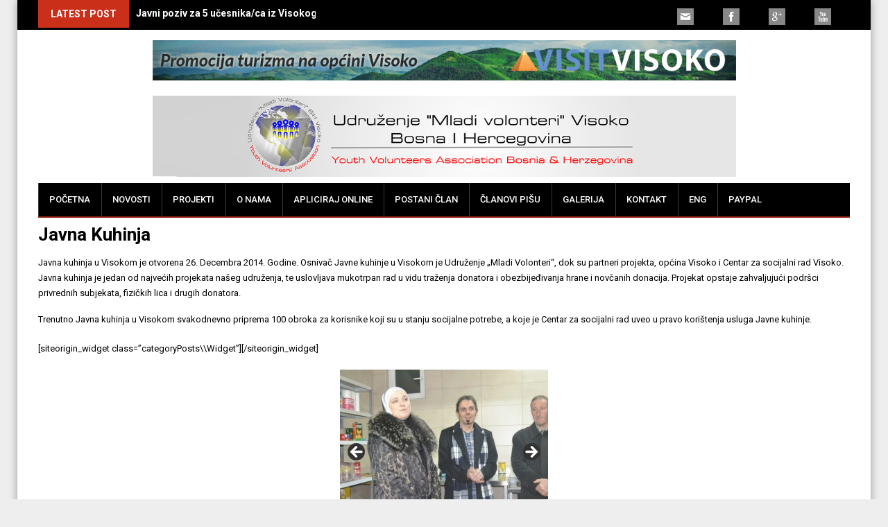

--- FILE ---
content_type: text/html; charset=UTF-8
request_url: https://www.mladivolonteri.org/javna-kuhinja/
body_size: 10654
content:



<!DOCTYPE html>
<html lang="bs-BA">
<head>
<meta charset="UTF-8">
<meta name="viewport" content="width=device-width, initial-scale=1">
<title>Javna Kuhinja | Mladi Volonteri Visoko, B&amp;H &#8211; Youth Volunteers</title>
<link rel="profile" href="https://gmpg.org/xfn/11">
<link rel="pingback" href="https://www.mladivolonteri.org/xmlrpc.php">

<meta name='robots' content='max-image-preview:large' />
<link rel='dns-prefetch' href='//fonts.googleapis.com' />
<link rel="alternate" type="application/rss+xml" title="Mladi Volonteri Visoko, B&amp;H - Youth Volunteers &raquo; novosti" href="https://www.mladivolonteri.org/feed/" />
<script type="text/javascript">
window._wpemojiSettings = {"baseUrl":"https:\/\/s.w.org\/images\/core\/emoji\/14.0.0\/72x72\/","ext":".png","svgUrl":"https:\/\/s.w.org\/images\/core\/emoji\/14.0.0\/svg\/","svgExt":".svg","source":{"concatemoji":"https:\/\/www.mladivolonteri.org\/wp-includes\/js\/wp-emoji-release.min.js?ver=6.3.7"}};
/*! This file is auto-generated */
!function(i,n){var o,s,e;function c(e){try{var t={supportTests:e,timestamp:(new Date).valueOf()};sessionStorage.setItem(o,JSON.stringify(t))}catch(e){}}function p(e,t,n){e.clearRect(0,0,e.canvas.width,e.canvas.height),e.fillText(t,0,0);var t=new Uint32Array(e.getImageData(0,0,e.canvas.width,e.canvas.height).data),r=(e.clearRect(0,0,e.canvas.width,e.canvas.height),e.fillText(n,0,0),new Uint32Array(e.getImageData(0,0,e.canvas.width,e.canvas.height).data));return t.every(function(e,t){return e===r[t]})}function u(e,t,n){switch(t){case"flag":return n(e,"\ud83c\udff3\ufe0f\u200d\u26a7\ufe0f","\ud83c\udff3\ufe0f\u200b\u26a7\ufe0f")?!1:!n(e,"\ud83c\uddfa\ud83c\uddf3","\ud83c\uddfa\u200b\ud83c\uddf3")&&!n(e,"\ud83c\udff4\udb40\udc67\udb40\udc62\udb40\udc65\udb40\udc6e\udb40\udc67\udb40\udc7f","\ud83c\udff4\u200b\udb40\udc67\u200b\udb40\udc62\u200b\udb40\udc65\u200b\udb40\udc6e\u200b\udb40\udc67\u200b\udb40\udc7f");case"emoji":return!n(e,"\ud83e\udef1\ud83c\udffb\u200d\ud83e\udef2\ud83c\udfff","\ud83e\udef1\ud83c\udffb\u200b\ud83e\udef2\ud83c\udfff")}return!1}function f(e,t,n){var r="undefined"!=typeof WorkerGlobalScope&&self instanceof WorkerGlobalScope?new OffscreenCanvas(300,150):i.createElement("canvas"),a=r.getContext("2d",{willReadFrequently:!0}),o=(a.textBaseline="top",a.font="600 32px Arial",{});return e.forEach(function(e){o[e]=t(a,e,n)}),o}function t(e){var t=i.createElement("script");t.src=e,t.defer=!0,i.head.appendChild(t)}"undefined"!=typeof Promise&&(o="wpEmojiSettingsSupports",s=["flag","emoji"],n.supports={everything:!0,everythingExceptFlag:!0},e=new Promise(function(e){i.addEventListener("DOMContentLoaded",e,{once:!0})}),new Promise(function(t){var n=function(){try{var e=JSON.parse(sessionStorage.getItem(o));if("object"==typeof e&&"number"==typeof e.timestamp&&(new Date).valueOf()<e.timestamp+604800&&"object"==typeof e.supportTests)return e.supportTests}catch(e){}return null}();if(!n){if("undefined"!=typeof Worker&&"undefined"!=typeof OffscreenCanvas&&"undefined"!=typeof URL&&URL.createObjectURL&&"undefined"!=typeof Blob)try{var e="postMessage("+f.toString()+"("+[JSON.stringify(s),u.toString(),p.toString()].join(",")+"));",r=new Blob([e],{type:"text/javascript"}),a=new Worker(URL.createObjectURL(r),{name:"wpTestEmojiSupports"});return void(a.onmessage=function(e){c(n=e.data),a.terminate(),t(n)})}catch(e){}c(n=f(s,u,p))}t(n)}).then(function(e){for(var t in e)n.supports[t]=e[t],n.supports.everything=n.supports.everything&&n.supports[t],"flag"!==t&&(n.supports.everythingExceptFlag=n.supports.everythingExceptFlag&&n.supports[t]);n.supports.everythingExceptFlag=n.supports.everythingExceptFlag&&!n.supports.flag,n.DOMReady=!1,n.readyCallback=function(){n.DOMReady=!0}}).then(function(){return e}).then(function(){var e;n.supports.everything||(n.readyCallback(),(e=n.source||{}).concatemoji?t(e.concatemoji):e.wpemoji&&e.twemoji&&(t(e.twemoji),t(e.wpemoji)))}))}((window,document),window._wpemojiSettings);
</script>
<style type="text/css">
img.wp-smiley,
img.emoji {
	display: inline !important;
	border: none !important;
	box-shadow: none !important;
	height: 1em !important;
	width: 1em !important;
	margin: 0 0.07em !important;
	vertical-align: -0.1em !important;
	background: none !important;
	padding: 0 !important;
}
</style>
	<link rel='stylesheet' id='wp-block-library-css' href='https://www.mladivolonteri.org/wp-includes/css/dist/block-library/style.min.css?ver=6.3.7' type='text/css' media='all' />
<style id='classic-theme-styles-inline-css' type='text/css'>
/*! This file is auto-generated */
.wp-block-button__link{color:#fff;background-color:#32373c;border-radius:9999px;box-shadow:none;text-decoration:none;padding:calc(.667em + 2px) calc(1.333em + 2px);font-size:1.125em}.wp-block-file__button{background:#32373c;color:#fff;text-decoration:none}
</style>
<style id='global-styles-inline-css' type='text/css'>
body{--wp--preset--color--black: #000000;--wp--preset--color--cyan-bluish-gray: #abb8c3;--wp--preset--color--white: #ffffff;--wp--preset--color--pale-pink: #f78da7;--wp--preset--color--vivid-red: #cf2e2e;--wp--preset--color--luminous-vivid-orange: #ff6900;--wp--preset--color--luminous-vivid-amber: #fcb900;--wp--preset--color--light-green-cyan: #7bdcb5;--wp--preset--color--vivid-green-cyan: #00d084;--wp--preset--color--pale-cyan-blue: #8ed1fc;--wp--preset--color--vivid-cyan-blue: #0693e3;--wp--preset--color--vivid-purple: #9b51e0;--wp--preset--gradient--vivid-cyan-blue-to-vivid-purple: linear-gradient(135deg,rgba(6,147,227,1) 0%,rgb(155,81,224) 100%);--wp--preset--gradient--light-green-cyan-to-vivid-green-cyan: linear-gradient(135deg,rgb(122,220,180) 0%,rgb(0,208,130) 100%);--wp--preset--gradient--luminous-vivid-amber-to-luminous-vivid-orange: linear-gradient(135deg,rgba(252,185,0,1) 0%,rgba(255,105,0,1) 100%);--wp--preset--gradient--luminous-vivid-orange-to-vivid-red: linear-gradient(135deg,rgba(255,105,0,1) 0%,rgb(207,46,46) 100%);--wp--preset--gradient--very-light-gray-to-cyan-bluish-gray: linear-gradient(135deg,rgb(238,238,238) 0%,rgb(169,184,195) 100%);--wp--preset--gradient--cool-to-warm-spectrum: linear-gradient(135deg,rgb(74,234,220) 0%,rgb(151,120,209) 20%,rgb(207,42,186) 40%,rgb(238,44,130) 60%,rgb(251,105,98) 80%,rgb(254,248,76) 100%);--wp--preset--gradient--blush-light-purple: linear-gradient(135deg,rgb(255,206,236) 0%,rgb(152,150,240) 100%);--wp--preset--gradient--blush-bordeaux: linear-gradient(135deg,rgb(254,205,165) 0%,rgb(254,45,45) 50%,rgb(107,0,62) 100%);--wp--preset--gradient--luminous-dusk: linear-gradient(135deg,rgb(255,203,112) 0%,rgb(199,81,192) 50%,rgb(65,88,208) 100%);--wp--preset--gradient--pale-ocean: linear-gradient(135deg,rgb(255,245,203) 0%,rgb(182,227,212) 50%,rgb(51,167,181) 100%);--wp--preset--gradient--electric-grass: linear-gradient(135deg,rgb(202,248,128) 0%,rgb(113,206,126) 100%);--wp--preset--gradient--midnight: linear-gradient(135deg,rgb(2,3,129) 0%,rgb(40,116,252) 100%);--wp--preset--font-size--small: 13px;--wp--preset--font-size--medium: 20px;--wp--preset--font-size--large: 36px;--wp--preset--font-size--x-large: 42px;--wp--preset--spacing--20: 0.44rem;--wp--preset--spacing--30: 0.67rem;--wp--preset--spacing--40: 1rem;--wp--preset--spacing--50: 1.5rem;--wp--preset--spacing--60: 2.25rem;--wp--preset--spacing--70: 3.38rem;--wp--preset--spacing--80: 5.06rem;--wp--preset--shadow--natural: 6px 6px 9px rgba(0, 0, 0, 0.2);--wp--preset--shadow--deep: 12px 12px 50px rgba(0, 0, 0, 0.4);--wp--preset--shadow--sharp: 6px 6px 0px rgba(0, 0, 0, 0.2);--wp--preset--shadow--outlined: 6px 6px 0px -3px rgba(255, 255, 255, 1), 6px 6px rgba(0, 0, 0, 1);--wp--preset--shadow--crisp: 6px 6px 0px rgba(0, 0, 0, 1);}:where(.is-layout-flex){gap: 0.5em;}:where(.is-layout-grid){gap: 0.5em;}body .is-layout-flow > .alignleft{float: left;margin-inline-start: 0;margin-inline-end: 2em;}body .is-layout-flow > .alignright{float: right;margin-inline-start: 2em;margin-inline-end: 0;}body .is-layout-flow > .aligncenter{margin-left: auto !important;margin-right: auto !important;}body .is-layout-constrained > .alignleft{float: left;margin-inline-start: 0;margin-inline-end: 2em;}body .is-layout-constrained > .alignright{float: right;margin-inline-start: 2em;margin-inline-end: 0;}body .is-layout-constrained > .aligncenter{margin-left: auto !important;margin-right: auto !important;}body .is-layout-constrained > :where(:not(.alignleft):not(.alignright):not(.alignfull)){max-width: var(--wp--style--global--content-size);margin-left: auto !important;margin-right: auto !important;}body .is-layout-constrained > .alignwide{max-width: var(--wp--style--global--wide-size);}body .is-layout-flex{display: flex;}body .is-layout-flex{flex-wrap: wrap;align-items: center;}body .is-layout-flex > *{margin: 0;}body .is-layout-grid{display: grid;}body .is-layout-grid > *{margin: 0;}:where(.wp-block-columns.is-layout-flex){gap: 2em;}:where(.wp-block-columns.is-layout-grid){gap: 2em;}:where(.wp-block-post-template.is-layout-flex){gap: 1.25em;}:where(.wp-block-post-template.is-layout-grid){gap: 1.25em;}.has-black-color{color: var(--wp--preset--color--black) !important;}.has-cyan-bluish-gray-color{color: var(--wp--preset--color--cyan-bluish-gray) !important;}.has-white-color{color: var(--wp--preset--color--white) !important;}.has-pale-pink-color{color: var(--wp--preset--color--pale-pink) !important;}.has-vivid-red-color{color: var(--wp--preset--color--vivid-red) !important;}.has-luminous-vivid-orange-color{color: var(--wp--preset--color--luminous-vivid-orange) !important;}.has-luminous-vivid-amber-color{color: var(--wp--preset--color--luminous-vivid-amber) !important;}.has-light-green-cyan-color{color: var(--wp--preset--color--light-green-cyan) !important;}.has-vivid-green-cyan-color{color: var(--wp--preset--color--vivid-green-cyan) !important;}.has-pale-cyan-blue-color{color: var(--wp--preset--color--pale-cyan-blue) !important;}.has-vivid-cyan-blue-color{color: var(--wp--preset--color--vivid-cyan-blue) !important;}.has-vivid-purple-color{color: var(--wp--preset--color--vivid-purple) !important;}.has-black-background-color{background-color: var(--wp--preset--color--black) !important;}.has-cyan-bluish-gray-background-color{background-color: var(--wp--preset--color--cyan-bluish-gray) !important;}.has-white-background-color{background-color: var(--wp--preset--color--white) !important;}.has-pale-pink-background-color{background-color: var(--wp--preset--color--pale-pink) !important;}.has-vivid-red-background-color{background-color: var(--wp--preset--color--vivid-red) !important;}.has-luminous-vivid-orange-background-color{background-color: var(--wp--preset--color--luminous-vivid-orange) !important;}.has-luminous-vivid-amber-background-color{background-color: var(--wp--preset--color--luminous-vivid-amber) !important;}.has-light-green-cyan-background-color{background-color: var(--wp--preset--color--light-green-cyan) !important;}.has-vivid-green-cyan-background-color{background-color: var(--wp--preset--color--vivid-green-cyan) !important;}.has-pale-cyan-blue-background-color{background-color: var(--wp--preset--color--pale-cyan-blue) !important;}.has-vivid-cyan-blue-background-color{background-color: var(--wp--preset--color--vivid-cyan-blue) !important;}.has-vivid-purple-background-color{background-color: var(--wp--preset--color--vivid-purple) !important;}.has-black-border-color{border-color: var(--wp--preset--color--black) !important;}.has-cyan-bluish-gray-border-color{border-color: var(--wp--preset--color--cyan-bluish-gray) !important;}.has-white-border-color{border-color: var(--wp--preset--color--white) !important;}.has-pale-pink-border-color{border-color: var(--wp--preset--color--pale-pink) !important;}.has-vivid-red-border-color{border-color: var(--wp--preset--color--vivid-red) !important;}.has-luminous-vivid-orange-border-color{border-color: var(--wp--preset--color--luminous-vivid-orange) !important;}.has-luminous-vivid-amber-border-color{border-color: var(--wp--preset--color--luminous-vivid-amber) !important;}.has-light-green-cyan-border-color{border-color: var(--wp--preset--color--light-green-cyan) !important;}.has-vivid-green-cyan-border-color{border-color: var(--wp--preset--color--vivid-green-cyan) !important;}.has-pale-cyan-blue-border-color{border-color: var(--wp--preset--color--pale-cyan-blue) !important;}.has-vivid-cyan-blue-border-color{border-color: var(--wp--preset--color--vivid-cyan-blue) !important;}.has-vivid-purple-border-color{border-color: var(--wp--preset--color--vivid-purple) !important;}.has-vivid-cyan-blue-to-vivid-purple-gradient-background{background: var(--wp--preset--gradient--vivid-cyan-blue-to-vivid-purple) !important;}.has-light-green-cyan-to-vivid-green-cyan-gradient-background{background: var(--wp--preset--gradient--light-green-cyan-to-vivid-green-cyan) !important;}.has-luminous-vivid-amber-to-luminous-vivid-orange-gradient-background{background: var(--wp--preset--gradient--luminous-vivid-amber-to-luminous-vivid-orange) !important;}.has-luminous-vivid-orange-to-vivid-red-gradient-background{background: var(--wp--preset--gradient--luminous-vivid-orange-to-vivid-red) !important;}.has-very-light-gray-to-cyan-bluish-gray-gradient-background{background: var(--wp--preset--gradient--very-light-gray-to-cyan-bluish-gray) !important;}.has-cool-to-warm-spectrum-gradient-background{background: var(--wp--preset--gradient--cool-to-warm-spectrum) !important;}.has-blush-light-purple-gradient-background{background: var(--wp--preset--gradient--blush-light-purple) !important;}.has-blush-bordeaux-gradient-background{background: var(--wp--preset--gradient--blush-bordeaux) !important;}.has-luminous-dusk-gradient-background{background: var(--wp--preset--gradient--luminous-dusk) !important;}.has-pale-ocean-gradient-background{background: var(--wp--preset--gradient--pale-ocean) !important;}.has-electric-grass-gradient-background{background: var(--wp--preset--gradient--electric-grass) !important;}.has-midnight-gradient-background{background: var(--wp--preset--gradient--midnight) !important;}.has-small-font-size{font-size: var(--wp--preset--font-size--small) !important;}.has-medium-font-size{font-size: var(--wp--preset--font-size--medium) !important;}.has-large-font-size{font-size: var(--wp--preset--font-size--large) !important;}.has-x-large-font-size{font-size: var(--wp--preset--font-size--x-large) !important;}
.wp-block-navigation a:where(:not(.wp-element-button)){color: inherit;}
:where(.wp-block-post-template.is-layout-flex){gap: 1.25em;}:where(.wp-block-post-template.is-layout-grid){gap: 1.25em;}
:where(.wp-block-columns.is-layout-flex){gap: 2em;}:where(.wp-block-columns.is-layout-grid){gap: 2em;}
.wp-block-pullquote{font-size: 1.5em;line-height: 1.6;}
</style>
<link rel='stylesheet' id='contact-form-7-css' href='https://www.mladivolonteri.org/wp-content/plugins/contact-form-7/includes/css/styles.css?ver=5.7.7' type='text/css' media='all' />
<link rel='stylesheet' id='font-awesome-css' href='https://www.mladivolonteri.org/wp-content/themes/mladivolonteri/css/font-awesome.min.css?ver=6.3.7' type='text/css' media='all' />
<link rel='stylesheet' id='bxslider-style-css' href='https://www.mladivolonteri.org/wp-content/themes/mladivolonteri/css/jquery.bxslider.css?ver=6.3.7' type='text/css' media='all' />
<link rel='stylesheet' id='ticker-style-css' href='https://www.mladivolonteri.org/wp-content/themes/mladivolonteri/css/ticker-style.css?ver=6.3.7' type='text/css' media='all' />
<link rel='stylesheet' id='noivolightbox-style-css' href='https://www.mladivolonteri.org/wp-content/themes/mladivolonteri/css/nivo-lightbox.css?ver=6.3.7' type='text/css' media='all' />
<link rel='stylesheet' id='scrollcss-css' href='https://www.mladivolonteri.org/wp-content/themes/mladivolonteri/css/jquery.mCustomScrollbar.css?ver=6.3.7' type='text/css' media='all' />
<link rel='stylesheet' id='google font-css' href='https://fonts.googleapis.com/css?family=Roboto%3A400%2C100%2C100italic%2C300%2C300italic%2C400italic%2C500%2C500italic%2C700%2C700italic%2C900%2C900italic&#038;ver=6.3.7' type='text/css' media='all' />
<link rel='stylesheet' id='profitmag-style-css' href='https://www.mladivolonteri.org/wp-content/themes/mladivolonteri/style.css?ver=6.3.7' type='text/css' media='all' />
<link rel='stylesheet' id='profitmag-responsive-css' href='https://www.mladivolonteri.org/wp-content/themes/mladivolonteri/css/responsive.css?ver=6.3.7' type='text/css' media='all' />
<script type='text/javascript' src='https://www.mladivolonteri.org/wp-includes/js/jquery/jquery.min.js?ver=3.7.0' id='jquery-core-js'></script>
<script type='text/javascript' src='https://www.mladivolonteri.org/wp-includes/js/jquery/jquery-migrate.min.js?ver=3.4.1' id='jquery-migrate-js'></script>
<script type='text/javascript' src='https://www.mladivolonteri.org/wp-content/themes/mladivolonteri/js/nivo-lightbox.min.js?ver=6.3.7' id='nivolightbox-js-js'></script>
<script type='text/javascript' src='https://www.mladivolonteri.org/wp-content/themes/mladivolonteri/js/jquery.slicknav.min.js?ver=6.3.7' id='slicknav-js-js'></script>
<script type='text/javascript' src='https://www.mladivolonteri.org/wp-content/themes/mladivolonteri/js/modernizr.min.js?ver=2.6.2' id='mordenizer-js'></script>
<link rel="https://api.w.org/" href="https://www.mladivolonteri.org/wp-json/" /><link rel="alternate" type="application/json" href="https://www.mladivolonteri.org/wp-json/wp/v2/pages/2466" /><link rel="EditURI" type="application/rsd+xml" title="RSD" href="https://www.mladivolonteri.org/xmlrpc.php?rsd" />
<meta name="generator" content="WordPress 6.3.7" />
<link rel="canonical" href="https://www.mladivolonteri.org/javna-kuhinja/" />
<link rel='shortlink' href='https://www.mladivolonteri.org/?p=2466' />
<link rel="alternate" type="application/json+oembed" href="https://www.mladivolonteri.org/wp-json/oembed/1.0/embed?url=https%3A%2F%2Fwww.mladivolonteri.org%2Fjavna-kuhinja%2F" />
<link rel="alternate" type="text/xml+oembed" href="https://www.mladivolonteri.org/wp-json/oembed/1.0/embed?url=https%3A%2F%2Fwww.mladivolonteri.org%2Fjavna-kuhinja%2F&#038;format=xml" />
<link rel="shortcut icon" type="image/png" href="https://www.mladivolonteri.org/wp-content/uploads/2016/01/logo-3.bmp"/><style type="text/css"></style><link rel="icon" href="https://www.mladivolonteri.org/wp-content/uploads/2016/01/mladiv.bmp" sizes="32x32" />
<link rel="icon" href="https://www.mladivolonteri.org/wp-content/uploads/2016/01/mladiv.bmp" sizes="192x192" />
<link rel="apple-touch-icon" href="https://www.mladivolonteri.org/wp-content/uploads/2016/01/mladiv.bmp" />
<meta name="msapplication-TileImage" content="https://www.mladivolonteri.org/wp-content/uploads/2016/01/mladiv.bmp" />

</head>

<body data-rsssl=1 class="page-template page-template-pocetna page-template-pocetna-php page page-id-2466 metaslider-plugin group-blog boxed-layout right_sidebar">


<div id="page" class="hfeed site">
	

	<header id="masthead" class="site-header clearfix" role="banner">
        <div class="top-header-block clearfix">
            <div class="wrapper">
                        
                                <div class="header-latest-posts f-left">                                                                    
                                    <ul id="js-latest" class="js-hidden">                        
                                    
                                            
                                            <li><a href="https://www.mladivolonteri.org/medjunarodna-omladinska-razmjena-u-vrnjackoj-banji/" title="Međunarodna omladinska razmjena u Vrnjačkoj Banji">Međunarodna omladinska razmjena u Vrnjačkoj Banji</a></li>
                                             
                                           
                                    
                                            
                                            <li><a href="https://www.mladivolonteri.org/javni-poziv-za-5-ucesnika-ca-iz-visokog-za-projekat-from-stones-to-stories-28-08-05-09-2025-visoko-bih/" title="Javni poziv za 5 učesnika/ca iz Visokog za projekat &quot; From Stones To Stories&quot; 28.08.- 05.09.2025., Visoko, BiH">Javni poziv za 5 učesnika/ca iz Visokog za projekat " From Stones To Stories" 28.08.- 05.09.2025., Visoko, BiH</a></li>
                                             
                                           
                                    
                                            
                                            <li><a href="https://www.mladivolonteri.org/u-kulturnom-centru-altintag-i-gradskoj-upravi-visoko-uprilicen-prijem-za-predstavnike-organizacije-iz-okruga-balikesir/" title="U Kulturnom centru Altintag i Gradskoj upravi Visoko upriličen prijem za predstavnike organizacije iz okruga Balikesir">U Kulturnom centru Altintag i Gradskoj upravi Visoko upriličen prijem za predstavnike organizacije iz okruga Balikesir</a></li>
                                             
                                           
                                    
                                            
                                            <li><a href="https://www.mladivolonteri.org/javni-poziv-za-mlade-iz-visokog-za-ucesce-u-projektu/" title="Javni poziv za mlade iz Visokog za učešće u projektu">Javni poziv za mlade iz Visokog za učešće u projektu</a></li>
                                             
                                           
                                    
                                            
                                            <li><a href="https://www.mladivolonteri.org/obavjestenje-o-mogucnosti-uplate-kurbana-za-potrebe-javne-kuhinje-visoko-2025/" title="Obavještenje o mogućnosti uplate kurbana za potrebe Javne kuhinje Visoko 2025.">Obavještenje o mogućnosti uplate kurbana za potrebe Javne kuhinje Visoko 2025.</a></li>
                                             
                                           
                                    
                                    </ul>
                                </div> <!-- .header-latest-posts -->
                        
                        
                        <div class="right-header f-right">

                            
<div class="socials">
<a href="mailto:volonteribih@gmail.com" rel="attachment wp-att-3318"><img class="wp-image-3318 alignleft" src="https://www.mladivolonteri.org/wp-content/uploads/2016/01/email-48gray.png" alt="email-48gray" width="24" height="24" /></a> <a href="https://www.facebook.com/MladiVolonteriYouthVolunteers/" target="_blank" rel="attachment wp-att-3319"><img class="wp-image-3319 alignleft" src="https://www.mladivolonteri.org/wp-content/uploads/2016/01/facebook-48gray.png" alt="facebook-48gray" width="24" height="24" /></a> <a href="https://plus.google.com/105911797702650063139" target="_blank" rel="attachment wp-att-3320"><img class="wp-image-3320 alignleft" src="https://www.mladivolonteri.org/wp-content/uploads/2016/01/googleplus-48gray.png" alt="googleplus-48gray" width="24" height="24" /></a> <a href="https://www.youtube.com/channel/UC5D1qgIhRcqI-hLLcT5z4MQ" target="_blank" rel="attachment wp-att-3323"><img class="wp-image-3323 alignleft" src="https://www.mladivolonteri.org/wp-content/uploads/2016/01/youtube-48gray.png" alt="youtube-48gray" width="24" height="24" /></a></div>
                        </div>
             </div>          
         </div><!-- .top-header-block -->


        <div class="wrapper header-wrapper clearfix">
        		<div class="header-container"> 
                
                    
                    
                    <div class="site-branding clearfix">
            			<div class="">
                            <a href="https://www.mladivolonteri.org/" rel="home">
                                
<a href="http://visitvisoko.com/" target="_blank"><img class="aligncenter size-full wp-image-2864" src="https://www.mladivolonteri.org/wp-content/uploads/2017/08/baner.jpg"></a><br>
                                  <img class="aligncenter size-full wp-image-2864" src="https://www.mladivolonteri.org/eng/wp-content/uploads/2016/01/logoveliki-2.bmp" alt="&lt;?php bloginfo('name') ?&gt;" />
                               
                            </a>
                        </div>
                        
                        
                        			
            		</div>
            
            		<nav id="site-navigation" class="main-navigation clearfix menu-right" role="navigation" >
            			<div class="desktop-menu clearfix">
                        <div class="menu-glavni-container"><ul id="menu-glavni" class="menu"><li id="menu-item-919" class="menu-item menu-item-type-custom menu-item-object-custom menu-item-919"><a href="https://mladivolonteri.org">Početna</a></li>
<li id="menu-item-939" class="menu-item menu-item-type-taxonomy menu-item-object-category menu-item-939"><a href="https://www.mladivolonteri.org/category/novosti/">Novosti</a></li>
<li id="menu-item-3266" class="menu-item menu-item-type-taxonomy menu-item-object-category menu-item-has-children menu-item-3266"><a href="https://www.mladivolonteri.org/category/projekti/">Projekti</a>
<ul class="sub-menu">
	<li id="menu-item-3268" class="menu-item menu-item-type-taxonomy menu-item-object-category menu-item-3268"><a href="https://www.mladivolonteri.org/category/projekti/trenutni-projekti/">Trenutni projekti</a></li>
	<li id="menu-item-3267" class="menu-item menu-item-type-taxonomy menu-item-object-category menu-item-3267"><a href="https://www.mladivolonteri.org/category/projekti/provedeni-projekti/">Provedeni projekti</a></li>
</ul>
</li>
<li id="menu-item-921" class="menu-item menu-item-type-post_type menu-item-object-page menu-item-has-children menu-item-921"><a href="https://www.mladivolonteri.org/o-nama-4/">O nama</a>
<ul class="sub-menu">
	<li id="menu-item-3286" class="menu-item menu-item-type-post_type menu-item-object-page menu-item-3286"><a href="https://www.mladivolonteri.org/promo-materijali/">Promo</a></li>
	<li id="menu-item-3287" class="menu-item menu-item-type-post_type menu-item-object-page menu-item-3287"><a href="https://www.mladivolonteri.org/nudimo/">Nudimo</a></li>
</ul>
</li>
<li id="menu-item-2691" class="menu-item menu-item-type-post_type menu-item-object-page menu-item-2691"><a href="https://www.mladivolonteri.org/online-prijava-za-ucesce-na-projektimaonline-application-for-participation-in-the-project/">Apliciraj online</a></li>
<li id="menu-item-923" class="menu-item menu-item-type-post_type menu-item-object-page menu-item-923"><a href="https://www.mladivolonteri.org/postani-clan/">Postani član</a></li>
<li id="menu-item-2690" class="menu-item menu-item-type-custom menu-item-object-custom menu-item-2690"><a href="https://www.mladivolonteri.org/clanovi-pisu/">Članovi pišu</a></li>
<li id="menu-item-3285" class="menu-item menu-item-type-post_type menu-item-object-page menu-item-has-children menu-item-3285"><a href="https://www.mladivolonteri.org/galerija/">Galerija</a>
<ul class="sub-menu">
	<li id="menu-item-3478" class="menu-item menu-item-type-post_type menu-item-object-page menu-item-3478"><a href="https://www.mladivolonteri.org/galerija/galerija-1/">Galerija 1</a></li>
</ul>
</li>
<li id="menu-item-920" class="menu-item menu-item-type-post_type menu-item-object-page menu-item-920"><a href="https://www.mladivolonteri.org/kontakt-3/">Kontakt</a></li>
<li id="menu-item-2958" class="menu-item menu-item-type-custom menu-item-object-custom menu-item-2958"><a href="https://www.mladivolonteri.org/eng">ENG</a></li>
<li id="menu-item-4060" class="menu-item menu-item-type-custom menu-item-object-custom menu-item-4060"><a href="https://www.paypal.me/javnakuhinja">PayPal</a></li>
</ul></div>
                        <div class="search-block">
                            
                        </div>
                        </div>
                        <div class="responsive-slick-menu clearfix"></div>
                        
            		</nav><!-- #site-navigation -->
        
                </div> <!-- .header-container -->
        </div><!-- header-wrapper-->
        
	</header><!-- #masthead -->
    

    <div class="wrapper content-wrapper clearfix">

        <div class="slider-feature-wrap clearfix">
            <!-- Slider -->
            
            
            <!-- Featured Post Beside Slider -->
            
        	
            
        </div>    
            <div id="content" class="site-content">
    
   

	<div id="primaryy" class="content-area">
		<main id="main" class="site-main" role="main">

			

				

<article id="post-2466" class="post-2466 page type-page status-publish has-post-thumbnail hentry">
	<header class="entry-header">
		<h1 class="entry-title">Javna Kuhinja</h1>
	</header><!-- .entry-header -->

	<div class="entry-content">
		<div id="pl-2466"  class="panel-layout" >
<div id="pg-2466-0"  class="panel-grid panel-no-style"  data-style="{&quot;background_display&quot;:&quot;tile&quot;}" >
<div id="pgc-2466-0-0"  class="panel-grid-cell panel-grid-cell-empty"  data-weight="1" ></div>
</div>
<div id="pg-2466-1"  class="panel-grid panel-no-style"  data-style="{&quot;background_display&quot;:&quot;tile&quot;}" >
<div id="pgc-2466-1-0"  class="panel-grid-cell"  data-weight="0.45" >
<div id="panel-2466-1-0-0" class="so-panel widget widget_sow-editor panel-first-child panel-last-child" data-index="0" data-style="{&quot;background_display&quot;:&quot;tile&quot;}" >
<div class="so-widget-sow-editor so-widget-sow-editor-base">
<div class="siteorigin-widget-tinymce textwidget">
<p>Javna kuhinja u Visokom je otvorena 26. Decembra 2014. Godine. Osnivač Javne kuhinje u Visokom je Udruženje „Mladi Volonteri“, dok su partneri projekta, općina Visoko i Centar za socijalni rad Visoko. Javna kuhinja je jedan od najvećih projekata našeg udruženja, te uslovljava mukotrpan rad u vidu traženja donatora i obezbijeđivanja hrane i novčanih donacija. Projekat opstaje zahvaljujući podršci privrednih subjekata, fizičkih lica i drugih donatora.</p>
<p>Trenutno Javna kuhinja u Visokom svakodnevno priprema 100 obroka za korisnike koji su u stanju socijalne potrebe, a koje je Centar za socijalni rad uveo u pravo korištenja usluga Javne kuhinje.</p>
</div>
</div>
</div>
</div>
<div id="pgc-2466-1-1"  class="panel-grid-cell"  data-weight="0.275" >
<div id="panel-2466-1-1-0" class="so-panel widget widget_category-posts cat-post-widget panel-first-child panel-last-child" data-index="1" data-style="{&quot;background_image_attachment&quot;:false,&quot;background_display&quot;:&quot;tile&quot;}" >[siteorigin_widget class=&#8221;categoryPosts\\Widget&#8221;]<input type="hidden" value="{&quot;instance&quot;:{&quot;title&quot;:&quot;Novosti iz Javnne Kuhinje&quot;,&quot;cat&quot;:&quot;23&quot;,&quot;num&quot;:&quot;5&quot;,&quot;offset&quot;:&quot;1&quot;,&quot;sort_by&quot;:&quot;date&quot;,&quot;thumb&quot;:&quot;on&quot;,&quot;thumbTop&quot;:&quot;on&quot;,&quot;thumb_w&quot;:&quot;55&quot;,&quot;thumb_h&quot;:&quot;55&quot;,&quot;thumb_hover&quot;:&quot;none&quot;,&quot;default_thunmbnail&quot;:&quot;0&quot;,&quot;excerpt_length&quot;:&quot;55&quot;,&quot;excerpt_more_text&quot;:&quot;&quot;,&quot;date_format&quot;:&quot;&quot;,&quot;footer_link_text&quot;:&quot;&quot;,&quot;footer_link&quot;:&quot;&quot;,&quot;excerpt_filters&quot;:&quot;&quot;,&quot;so_sidebar_emulator_id&quot;:&quot;category-posts-246610001&quot;,&quot;option_name&quot;:&quot;widget_category-posts&quot;},&quot;args&quot;:{&quot;before_widget&quot;:&quot;&lt;div id=\&quot;panel-2466-1-1-0\&quot; class=\&quot;so-panel widget widget_category-posts cat-post-widget panel-first-child panel-last-child\&quot; data-index=\&quot;1\&quot; data-style=\&quot;{&amp;quot;background_image_attachment&amp;quot;:false,&amp;quot;background_display&amp;quot;:&amp;quot;tile&amp;quot;}\&quot; &gt;&quot;,&quot;after_widget&quot;:&quot;&lt;\/div&gt;&quot;,&quot;before_title&quot;:&quot;&lt;h3 class=\&quot;widget-title\&quot;&gt;&quot;,&quot;after_title&quot;:&quot;&lt;\/h3&gt;&quot;,&quot;widget_id&quot;:&quot;widget-1-1-0&quot;}}" />[/siteorigin_widget]</div>
</div>
<div id="pgc-2466-1-2"  class="panel-grid-cell"  data-weight="0.275" >
<div id="panel-2466-1-2-0" class="so-panel widget widget_sow-editor panel-first-child" data-index="2" data-style="{&quot;background_display&quot;:&quot;tile&quot;}" >
<div class="so-widget-sow-editor so-widget-sow-editor-base">
<div class="siteorigin-widget-tinymce textwidget">
<div id="metaslider-id-2905" style="max-width: 300px; margin: 0 auto;" class="ml-slider-3-104-0 metaslider metaslider-flex metaslider-2905 ml-slider has-dots-nav ms-theme-default" role="region" aria-label="javna kuhinja" data-height="250" data-width="300">
    <div id="metaslider_container_2905">
        <div id="metaslider_2905">
            <ul class='slides'>
                <li style="display: block; width: 100%;" class="slide-2311 ms-image " aria-roledescription="slide" data-date="2015-07-18 09:07:45" data-filename="DSC_0063-300x250.jpg" data-slide-type="image"><img src="https://www.mladivolonteri.org/wp-content/uploads/2015/07/DSC_0063-300x250.jpg" height="250" width="300" alt="" class="slider-2905 slide-2311 msDefaultImage" /></li>
                <li style="display: none; width: 100%;" class="slide-2312 ms-image " aria-roledescription="slide" data-date="2015-07-18 09:08:45" data-filename="DSC_0064-300x250.jpg" data-slide-type="image"><img src="https://www.mladivolonteri.org/wp-content/uploads/2015/07/DSC_0064-300x250.jpg" height="250" width="300" alt="" class="slider-2905 slide-2312 msDefaultImage" /></li>
                <li style="display: none; width: 100%;" class="slide-2171 ms-image " aria-roledescription="slide" data-date="2015-05-18 18:54:14" data-filename="javna-kuhinja-visoko-300x186-300x250.jpg" data-slide-type="image"><img src="https://www.mladivolonteri.org/wp-content/uploads/2015/05/javna-kuhinja-visoko-300x186-300x250.jpg" height="250" width="300" alt="" class="slider-2905 slide-2171 msDefaultImage" /></li>
                <li style="display: none; width: 100%;" class="slide-2098 ms-image " aria-roledescription="slide" data-date="2014-12-27 21:26:58" data-filename="DSC_0695-300x250.jpg" data-slide-type="image"><img src="https://www.mladivolonteri.org/wp-content/uploads/2014/12/DSC_0695-300x250.jpg" height="250" width="300" alt="" class="slider-2905 slide-2098 msDefaultImage" /></li>
                <li style="display: none; width: 100%;" class="slide-2169 ms-image " aria-roledescription="slide" data-date="2015-05-18 18:46:19" data-filename="DSC_0724-300x250.jpg" data-slide-type="image"><img src="https://www.mladivolonteri.org/wp-content/uploads/2015/05/DSC_0724-300x250.jpg" height="250" width="300" alt="" class="slider-2905 slide-2169 msDefaultImage" /></li>
            </ul>
        </div>
        
    </div>
</div>
</div>
</div>
</div>
<div id="panel-2466-1-2-1" class="so-panel widget widget_sow-editor panel-last-child" data-index="3" data-style="{&quot;background_display&quot;:&quot;tile&quot;}" >
<div class="so-widget-sow-editor so-widget-sow-editor-base">
<div class="siteorigin-widget-tinymce textwidget">
<p><strong>Humanitarni telefon: 090 291 029</strong></p>
<p>Pozivom na ovaj broj donirate 2KM za rad javne kuhinje u Visokom &#8211; BH Telecom</p>
<p><strong>Donaciju možete izvršiti i putem uplatnice:</strong></p>
<h4><span style="text-decoration: underline;"><span style="color: #ff0000;"><strong><a style="color: #ff0000; text-decoration: underline;" title="Primjer Uplatnice" href="https://mladivolonteri.org/wp-content/uploads/2013/07/Volonteri-Uplatnica-Javna-Kuhinja.jpg" target="_blank" rel="noopener noreferrer">Primjer Uplatnice</a></strong></span></span></h4>
</div>
</div>
</div>
</div>
</div>
<div id="pg-2466-2"  class="panel-grid panel-no-style" >
<div id="pgc-2466-2-0"  class="panel-grid-cell"  data-weight="1" >
<div id="panel-2466-2-0-0" class="so-panel widget panel-first-child panel-last-child" data-index="4" data-style="{&quot;background_display&quot;:&quot;tile&quot;}" ></div>
</div>
</div>
<div id="pg-2466-3"  class="panel-grid panel-no-style" >
<div id="pgc-2466-3-0"  class="panel-grid-cell"  data-weight="1" >
<div id="panel-2466-3-0-0" class="so-panel widget widget_sow-editor panel-first-child panel-last-child" data-index="5" data-style="{&quot;background_image_attachment&quot;:false,&quot;background_display&quot;:&quot;tile&quot;}" >
<div class="so-widget-sow-editor so-widget-sow-editor-base">
<h3 class="widget-title">Partneri i donatori</h3>
<div class="siteorigin-widget-tinymce textwidget">
	</div>
</div>
</div>
</div>
</div>
</div>

		
	</div><!-- .entry-content -->
	<footer class="entry-footer">
		
	</footer><!-- .entry-footer -->
</article><!-- #post-## -->


				

			

		</main><!-- #main -->
	</div><!-- #primary -->




	</div><!-- #content -->
    </div><!-- content-wrapper-->

	<footer id="colophon" class="site-footer clearrfix" role="contentinfo">
        <div class="wrapper footer-wrapper clearfix">

                <div class="top-bottom clearfix">
                		<div id="footer-top">
                            <div class="footer-columns">
                                
                                
                                        <div class="footer1 col">
                                            
                                                    <div class="footer-logo" class="footer-widget">
                                                     <aside id="text-5" class="widget widget_text"><h3 class="widget-title"><span>Partneri:</span></h3>			<div class="textwidget"><a href="http://www.worldvision.org/our-work/international-work/bosnia" target="_blank" rel="noopener"><img class="alignleft wp-image-2491" src="https://mladivolonteri.org/wp-content/uploads/2016/01/worldvision.brandmaster.png" alt="worldvision.brandmaster" width="125" height="50" /></a><a href="http://civilnodrustvo.ba/" target="_blank" rel="noopener"><img class="alignleft wp-image-2485" src="https://mladivolonteri.org/wp-content/uploads/2016/01/CPCD4.jpg" alt="CPCD4" width="148" height="50" /></a><a href="http://Norveska%20ambasada" target="_blank" rel="noopener"><img class="alignleft wp-image-2488" src="https://mladivolonteri.org/wp-content/uploads/2016/01/norveska_ambasada-1.jpg" alt="norveska_ambasada (1)" width="97" height="50" /></a><a href="http://www.fmon.gov.ba/" target="_blank" rel="noopener"><img class="alignnone" src="https://mladivolonteri.org/wp-content/uploads/2016/01/logo_fm.jpg" alt="" width="237" height="50" /></a><a href="http://www.infohouse.ba/" target="_blank" rel="noopener"><img class="alignleft wp-image-2486" src="https://www.mladivolonteri.org/wp-content/uploads/2016/01/logo.png" alt="logo" width="280" height="50" /></a><a href="http://visoko.gov.ba/" target="_blank" rel="noopener"><img class="wp-image-2490 alignleft" src="https://www.mladivolonteri.org/wp-content/uploads/2016/01/visoko.jpeg" alt="visoko" width="80" height="50" /></a>

&nbsp;</div>
		</aside>
                                                    </div>
                                                    
                                                    
                                            
                                            
                                            
                                                        
                                        </div>
                                        
                                        
                                                <div class="footer2 col" class="footer-widget">
                                                 <aside id="text-11" class="widget widget_text">			<div class="textwidget"></div>
		</aside>
                                                </div>
                                        
                                        
                                        
                                        
                                        
                                        
                                        
                                        
                                        
                                
                                
                            </div>
                        
                        </div><!-- #foter-top -->
                        
                        <div id="footer-bottom">                            
                                
                        </div><!-- #foter-bottom -->
                </div><!-- top-bottom-->
                <div class="footer-copyright border t-center">
                    <p>                        
                                    Youth Volunteers - Mladi Volonteri Visoko, B&amp;H
                            
                    </p>
                    <p></p>
                </div>

        </div><!-- footer-wrapper-->
	</footer><!-- #colophon -->
</div><!-- #page -->

<link rel='stylesheet' id='metaslider-flex-slider-css' href='https://www.mladivolonteri.org/wp-content/plugins/ml-slider/assets/sliders/flexslider/flexslider.css?ver=3.104.0' type='text/css' media='all' property='stylesheet' />
<link rel='stylesheet' id='metaslider-public-css' href='https://www.mladivolonteri.org/wp-content/plugins/ml-slider/assets/metaslider/public.css?ver=3.104.0' type='text/css' media='all' property='stylesheet' />
<style id='metaslider-public-inline-css' type='text/css'>
@media only screen and (max-width: 767px) { .hide-arrows-smartphone .flex-direction-nav, .hide-navigation-smartphone .flex-control-paging, .hide-navigation-smartphone .flex-control-nav, .hide-navigation-smartphone .filmstrip, .hide-slideshow-smartphone, .metaslider-hidden-content.hide-smartphone{ display: none!important; }}@media only screen and (min-width : 768px) and (max-width: 1023px) { .hide-arrows-tablet .flex-direction-nav, .hide-navigation-tablet .flex-control-paging, .hide-navigation-tablet .flex-control-nav, .hide-navigation-tablet .filmstrip, .hide-slideshow-tablet, .metaslider-hidden-content.hide-tablet{ display: none!important; }}@media only screen and (min-width : 1024px) and (max-width: 1439px) { .hide-arrows-laptop .flex-direction-nav, .hide-navigation-laptop .flex-control-paging, .hide-navigation-laptop .flex-control-nav, .hide-navigation-laptop .filmstrip, .hide-slideshow-laptop, .metaslider-hidden-content.hide-laptop{ display: none!important; }}@media only screen and (min-width : 1440px) { .hide-arrows-desktop .flex-direction-nav, .hide-navigation-desktop .flex-control-paging, .hide-navigation-desktop .flex-control-nav, .hide-navigation-desktop .filmstrip, .hide-slideshow-desktop, .metaslider-hidden-content.hide-desktop{ display: none!important; }}
</style>
<script type='text/javascript' src='https://www.mladivolonteri.org/wp-content/plugins/contact-form-7/includes/swv/js/index.js?ver=5.7.7' id='swv-js'></script>
<script type='text/javascript' id='contact-form-7-js-extra'>
/* <![CDATA[ */
var wpcf7 = {"api":{"root":"https:\/\/www.mladivolonteri.org\/wp-json\/","namespace":"contact-form-7\/v1"}};
/* ]]> */
</script>
<script type='text/javascript' src='https://www.mladivolonteri.org/wp-content/plugins/contact-form-7/includes/js/index.js?ver=5.7.7' id='contact-form-7-js'></script>
<script type='text/javascript' src='https://www.mladivolonteri.org/wp-content/themes/mladivolonteri/js/jquery.bxslider.js?ver=6.3.7' id='bxslider-js-js'></script>
<script type='text/javascript' src='https://www.mladivolonteri.org/wp-content/themes/mladivolonteri/js/jquery.ticker.js?ver=6.3.7' id='ticker-js-js'></script>
<script type='text/javascript' src='https://www.mladivolonteri.org/wp-content/themes/mladivolonteri/js/jquery.mCustomScrollbar.min.js?ver=1.0.0' id='scrolljs-js'></script>
<script type='text/javascript' src='https://www.mladivolonteri.org/wp-content/themes/mladivolonteri/js/jquery.mousewheel.min.js?ver=2.0.19' id='mousewheeljs-js'></script>
<script type='text/javascript' src='https://www.mladivolonteri.org/wp-content/themes/mladivolonteri/js/navigation.js?ver=20120206' id='profitmag-navigation-js'></script>
<script type='text/javascript' src='https://www.mladivolonteri.org/wp-content/themes/mladivolonteri/js/custom.js?ver=1.0' id='custom-js'></script>
<script type='text/javascript' src='https://www.mladivolonteri.org/wp-content/plugins/ml-slider/assets/sliders/flexslider/jquery.flexslider.min.js?ver=3.104.0' id='metaslider-flex-slider-js'></script>
<script id="metaslider-flex-slider-js-after" type="text/javascript">
var metaslider_2905 = function($) {$('#metaslider_2905').addClass('flexslider');
            $('#metaslider_2905').flexslider({ 
                slideshowSpeed:3000,
                animation:"fade",
                controlNav:true,
                directionNav:true,
                pauseOnHover:true,
                direction:"vertical",
                reverse:false,
                keyboard:1,
                touch:1,
                animationSpeed:600,
                prevText:false,
                nextText:false,
                smoothHeight:false,
                fadeFirstSlide:false,
                slideshow:true,
                pausePlay:false,
                showPlayText:false,
                playText:false,
                pauseText:false,
                start: function(slider) {
                slider.find('.flex-prev').attr('aria-label', 'Previous');
                    slider.find('.flex-next').attr('aria-label', 'Next');
                
                // Function to disable focusable elements in aria-hidden slides
                function disableAriaHiddenFocusableElements() {
                    var slider_ = $('#metaslider_2905');
                    
                    // Disable focusable elements in slides with aria-hidden='true'
                    slider_.find('.slides li[aria-hidden="true"] a, .slides li[aria-hidden="true"] button, .slides li[aria-hidden="true"] input, .slides li[aria-hidden="true"] select, .slides li[aria-hidden="true"] textarea, .slides li[aria-hidden="true"] [tabindex]:not([tabindex="-1"])').attr('tabindex', '-1');
                    
                    // Disable focusable elements in cloned slides (these should never be focusable)
                    slider_.find('.slides li.clone a, .slides li.clone button, .slides li.clone input, .slides li.clone select, .slides li.clone textarea, .slides li.clone [tabindex]:not([tabindex="-1"])').attr('tabindex', '-1');
                }
                
                // Initial setup
                disableAriaHiddenFocusableElements();
                
                // Observer for aria-hidden and clone changes
                if (typeof MutationObserver !== 'undefined') {
                    var ariaObserver = new MutationObserver(function(mutations) {
                        var shouldUpdate = false;
                        mutations.forEach(function(mutation) {
                            if (mutation.type === 'attributes' && mutation.attributeName === 'aria-hidden') {
                                shouldUpdate = true;
                            }
                            if (mutation.type === 'childList') {
                                // Check if cloned slides were added/removed
                                for (var i = 0; i < mutation.addedNodes.length; i++) {
                                    if (mutation.addedNodes[i].nodeType === 1 && 
                                        (mutation.addedNodes[i].classList.contains('clone') || 
                                         mutation.addedNodes[i].querySelector && mutation.addedNodes[i].querySelector('.clone'))) {
                                        shouldUpdate = true;
                                        break;
                                    }
                                }
                            }
                        });
                        if (shouldUpdate) {
                            setTimeout(disableAriaHiddenFocusableElements, 10);
                        }
                    });
                    
                    var targetNode = $('#metaslider_2905')[0];
                    if (targetNode) {
                        ariaObserver.observe(targetNode, { 
                            attributes: true, 
                            attributeFilter: ['aria-hidden'],
                            childList: true,
                            subtree: true
                        });
                    }
                }
                
                },
                after: function(slider) {
                
                // Re-disable focusable elements after slide transitions
                var slider_ = $('#metaslider_2905');
                
                // Disable focusable elements in slides with aria-hidden='true'
                slider_.find('.slides li[aria-hidden="true"] a, .slides li[aria-hidden="true"] button, .slides li[aria-hidden="true"] input, .slides li[aria-hidden="true"] select, .slides li[aria-hidden="true"] textarea, .slides li[aria-hidden="true"] [tabindex]:not([tabindex="-1"])').attr('tabindex', '-1');
                
                // Disable focusable elements in cloned slides
                slider_.find('.slides li.clone a, .slides li.clone button, .slides li.clone input, .slides li.clone select, .slides li.clone textarea, .slides li.clone [tabindex]:not([tabindex="-1"])').attr('tabindex', '-1');
                
                }
            });
            $(document).trigger('metaslider/initialized', '#metaslider_2905');
        };
 jQuery(document).ready(function($) {
 $('.metaslider').attr('tabindex', '0');
 $(document).on('keyup.slider', function(e) {
  });
 });
        var timer_metaslider_2905 = function() {
            var slider = !window.jQuery ? window.setTimeout(timer_metaslider_2905, 100) : !jQuery.isReady ? window.setTimeout(timer_metaslider_2905, 1) : metaslider_2905(window.jQuery);
        };
        timer_metaslider_2905();
</script>
<script type='text/javascript' id='metaslider-script-js-extra'>
/* <![CDATA[ */
var wpData = {"baseUrl":"https:\/\/www.mladivolonteri.org"};
/* ]]> */
</script>
<script type='text/javascript' src='https://www.mladivolonteri.org/wp-content/plugins/ml-slider/assets/metaslider/script.min.js?ver=3.104.0' id='metaslider-script-js'></script>


</body>
</html>

